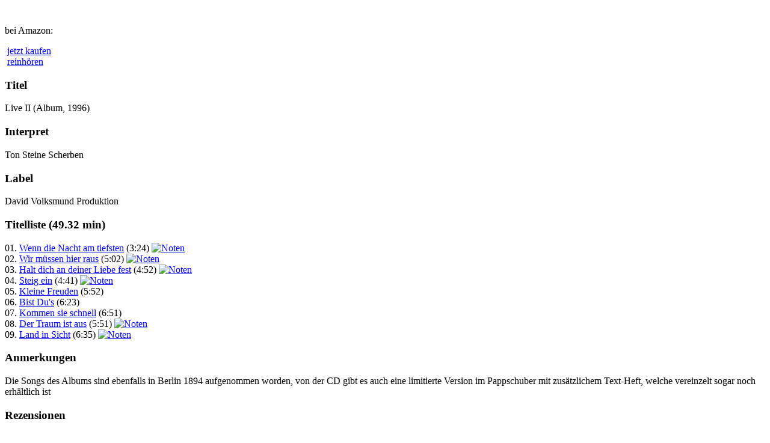

--- FILE ---
content_type: text/html; charset=UTF-8
request_url: https://riolyrics.de/drucken/tontraeger/id:9
body_size: 2318
content:
<?xml version="1.0" encoding="UTF-8" ?>
<!DOCTYPE html
    PUBLIC "-//W3C//DTD XHTML 1.0 Strict//EN"
   "http://www.w3.org/TR/xhtml1/DTD/xhtml1-strict.dtd">
<html xmlns="http://www.w3.org/1999/xhtml" lang="de" xml:lang="de" xmlns:og="http://ogp.me/ns#" xmlns:fb="http://www.facebook.com/2008/fbml">
<head>

	<title>RioLyrics.de</title>
<base href="https://riolyrics.de/" />

<meta http-equiv="pragma" content="no-cache" />
<meta http-equiv="content-type" content="text/html; charset=UTF-8" />
<meta name="keywords" content="Rio Reiser, Rio, Reiser, TTS, Ton Steine Scherben, Musik, Rock, Rock'n'Roll, Politik, 68, Studentenbewegung, Studentenprotest, Hausbesetzung, schwul, K&ouml;nig von Deutschland" />
<meta name="language" content="de" />
<meta name="description" content="Alle Texte, oft mit Gitarrenakkorden, von Rio Reiser und seiner Band. Analysen, Interpretationen, Anmerkungen, Links, Artikelarchiv, teils auch H&ouml;rproben." />
<meta name="robots" content="all" />
<meta name="verify-v1" content="FNn1VbxahCbaU8dRh7zYvUqj+LWu7rwlvVYZpnGzk6w=" />


	<link rel="stylesheet" href="/min/?f=_css/druckversion.css,_css/content/tontraeger.css" type="text/css"></link>

	<script src="/min/?f=_js/jquery.js,_js/allgemein.js" type="text/javascript"></script>


  <meta property="og:type" content="website"/>
<meta property="og:title" content="tontraeger"/>
<meta property="og:url" content="https://riolyrics.de/drucken/tontraeger/id:9"/>
<meta property="og:site_name" content="RioLyrics.de"/>

<script type="text/javascript">
  
  var _paq = window._paq || [];
  /* tracker methods like "setCustomDimension" should be called before "trackPageView" */
  _paq.push(["setDoNotTrack", true]);
  _paq.push(['trackPageView']);
  _paq.push(['enableLinkTracking']);
  (function() {
    var u="https://piwik.dev030.com/";
    _paq.push(['setTrackerUrl', u+'matomo.php']);
    _paq.push(['setSiteId', '11']);
    var d=document, g=d.createElement('script'), s=d.getElementsByTagName('script')[0];
    g.type='text/javascript'; g.async=true; g.defer=true; g.src=u+'matomo.js'; s.parentNode.insertBefore(g,s);
  })();
  
</script>

</head>
<!--eigentlicher Inhalt-->
<div id="main_content">
	
	<div id="content">

				
				
				
					<div id="head">

	<div id="cover">

		<img class="Album" src="/_cover/1996_album_live_II.jpg" alt="" />

	</div>

  <div id="content_navi">

		
	</div>

	<div id="content_dataset_head">

		
			<div id="amazon_actions">

				<p class="header">bei Amazon:</p>

				<p class="body">

					<img class="external_link" src="/_images/external-link.gif" alt="" />
					<a href="https://www.amazon.de/exec/obidos/ASIN/B00002MYA5/riolyrics-21" title="Diesen Artikel bei Amazon.de kaufen">

						jetzt kaufen

					</a>

					
						<br />

						<img class="external_link" src="/_images/external-link.gif" alt=""/>
						<a href="https://www.amazon.de/gp/recsradio/radio/B00002MYA5/?tag=riolyrics-21&linkCode=ur2" target="_blank" title="In diesen Artikel bei Amazon.de hineinh&ouml;ren">

							reinh&ouml;ren

						</a>

					
				</p>

			</div>

		
		<h3>Titel</h3>
		Live II (Album, 1996)

		<h3>Interpret</h3>
		Ton Steine Scherben

		<h3>Label</h3>
					David Volksmund Produktion
		
	</div>

</div>

<div id="body">

	<h3>Titelliste (49.32 min)</h3>
	01. <a href='/song/id:235' title='Wenn die Nacht am tiefsten'>Wenn die Nacht am tiefsten</a> (3:24)&nbsp;<a href='/song/id:235/noten:1' title='Zeige die Noten zu diesem Lied'><img class='notensymbol' src='_images/icons/icon_noten.gif' alt='Noten' /></a><br />
02. <a href='/song/id:1' title='Wir müssen hier raus'>Wir müssen hier raus</a> (5:02)&nbsp;<a href='/song/id:1/noten:1' title='Zeige die Noten zu diesem Lied'><img class='notensymbol' src='_images/icons/icon_noten.gif' alt='Noten' /></a><br />
03. <a href='/song/id:83' title='Halt dich an deiner Liebe fest'>Halt dich an deiner Liebe fest</a> (4:52)&nbsp;<a href='/song/id:83/noten:1' title='Zeige die Noten zu diesem Lied'><img class='notensymbol' src='_images/icons/icon_noten.gif' alt='Noten' /></a><br />
04. <a href='/song/id:205' title='Steig ein'>Steig ein</a> (4:41)&nbsp;<a href='/song/id:205/noten:1' title='Zeige die Noten zu diesem Lied'><img class='notensymbol' src='_images/icons/icon_noten.gif' alt='Noten' /></a><br />
05. <a href='/song/id:126' title='Kleine Freuden'>Kleine Freuden</a> (5:52)<br />
06. <a href='/song/id:25' title="Bist Du's">Bist Du's</a> (6:23)<br />
07. <a href='/song/id:130' title='Kommen sie schnell'>Kommen sie schnell</a> (6:51)<br />
08. <a href='/song/id:44' title='Der Traum ist aus'>Der Traum ist aus</a> (5:51)&nbsp;<a href='/song/id:44/noten:1' title='Zeige die Noten zu diesem Lied'><img class='notensymbol' src='_images/icons/icon_noten.gif' alt='Noten' /></a><br />
09. <a href='/song/id:138' title='Land in Sicht'>Land in Sicht</a> (6:35)&nbsp;<a href='/song/id:138/noten:1' title='Zeige die Noten zu diesem Lied'><img class='notensymbol' src='_images/icons/icon_noten.gif' alt='Noten' /></a>

	<h3>Anmerkungen</h3>
			Die Songs des Albums sind ebenfalls in Berlin 1894 aufgenommen worden, von der CD gibt es auch eine limitierte Version im Pappschuber mit zusätzlichem Text-Heft, welche vereinzelt sogar noch erhältlich ist
	
	<h3>Rezensionen</h3>
			
	<a href="/artikel/id:508" title="Ton Steine Scherben: "Live 2"">
		Ton Steine Scherben: "Live 2"
	</a>
	<br />


	<a href="/artikel/id:509" title="Keine Nostalgie">
		Keine Nostalgie
	</a>
	<br />


	<a href="/artikel/id:512" title="Ton Steine Scherben">
		Ton Steine Scherben
	</a>
	<br />

		
	<h3><a href="https://www.amazon.de/exec/obidos/redirect-home?tag=riolyrics-21&amp;site=home">
		Erh&auml;ltlich
	</a></h3>

	
		<img class="external_link" src="_images/external-link.gif" alt="" />
		<a href="https://www.amazon.de/exec/obidos/ASIN/B00002MYA5/riolyrics-21">

			Ja, hier kaufen

		</a>

	
</div>				
				
				
				
				
				
				
		
				
	</div>
	
</div>

<div id="footer">
	<p style="clear: both;">
	<hr />
	Ausdruck von riolyrics.de/tontraeger/id:9 (26.01.2026)
</div>

</body>

</html>